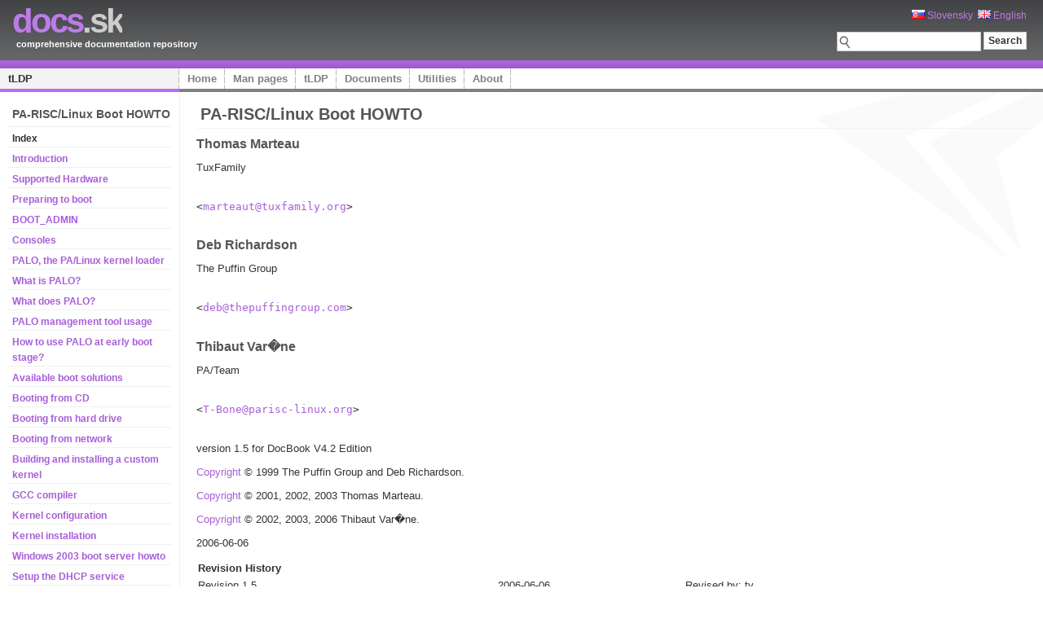

--- FILE ---
content_type: text/html; charset=utf-8
request_url: http://tldp.docs.sk/howto/pa-risclinux-boot/index.html
body_size: 4355
content:
<!DOCTYPE html PUBLIC "-//W3C//DTD XHTML 1.0 Strict//EN" "http://www.w3.org/TR/xhtml1/DTD/xhtml1-strict.dtd">
<html xmlns="http://www.w3.org/1999/xhtml" xml:lang="en" lang="en">
<head>

<title>PA-RISC/Linux Boot HOWTO &#8226; tldp.Docs.sk</title>

<meta http-equiv="content-type" content="application/xhtml+xml; charset=UTF-8" />
<meta name="author" content="Viliam Krizan coolll (AT) platon.sk; Design: Erwin Aligam (styleshout.com)" />
<meta name="description" content="Comprehensive documentation repository" />
<meta name="keywords" content="docs, documents, man pages, man, tldp, deb" />
<meta name="robots" content="index, follow, noarchive" />
<meta name="googlebot" content="noarchive" />
<meta name="language" content="en" />

<link rel="shortcut icon" href="http://docs.sk/favicon.png" type="image/png" />
<link rel="icon" href="http://docs.sk/favicon.png" type="image/png" />
<link rel="stylesheet" type="text/css" media="screen" href="http://docs.sk/css/violet.css" />
<link rel="stylesheet" type="text/css" media="screen" href="http://docs.sk/css/main.css" />

<script type="text/javascript" src="http://docs.sk/js/jquery-1.4.2.min.js"></script>
<script type="text/javascript" src="http://docs.sk/js/main.js"></script>

<base href="http://tldp.docs.sk/howto/pa-risclinux-boot/" />

<script type="text/javascript">

  var _gaq = _gaq || [];
  _gaq.push(['_setAccount', 'UA-20099128-1']);
  _gaq.push(['_setDomainName', '.docs.sk']);
  _gaq.push(['_trackPageview']);

  (function() {
    var ga = document.createElement('script'); ga.type = 'text/javascript'; ga.async = true;
    ga.src = ('https:' == document.location.protocol ? 'https://ssl' : 'http://www') + '.google-analytics.com/ga.js';
    var s = document.getElementsByTagName('script')[0]; s.parentNode.insertBefore(ga, s);
  })();
</script>
</head>
<body>
<!-- wrap starts here -->
<div id="wrap">

	<div id="header">
	
		<div style="position: absolute; right: 200px; top: 10px;"><!-- <img src="img/facebook.png" /> --></div>
			
		<h1 id="logo"><a href="http://docs.sk"><span>docs</span>.sk</a></h1>
		<h2 id="slogan">comprehensive documentation repository</h2>
		
		<form method="get" class="searchform" action="/search.html">
			<p style="text-align: right;"><a
				href="/howto/pa-risclinux-boot/index.html?lang=sk"	class="darkbg" rel="nofollow"><img
				src="http://docs.sk/img/sk.gif" alt="SK" /> Slovensky</a>&nbsp;
				<a href="/howto/pa-risclinux-boot/index.html?lang=en" class="darkbg" rel="nofollow"><img
				src="http://docs.sk/img/gb.gif" alt="GB" /> English</a></p>
			<p>
			<input type="text" name="q" class="textbox" />
  			<input type="submit" class="button" value="Search" />
  			<input type="hidden" name="in" value="tldp" /></p>
		</form>
		
	</div>
		
	<div id="menu">
		<ul>
			<li id="current"><a href="http://tldp.docs.sk" class="violet">tLDP</a></li>
			<li><a href="http://docs.sk" class="orange">Home</a></li>
			<li><a href="http://man.docs.sk" class="green">Man pages</a></li>
			<li><a href="http://tldp.docs.sk" class="violet">tLDP</a></li>
			<li><a href="http://doc.docs.sk" class="blue">Documents</a></li>
			<li><a href="http://utils.docs.sk" class="orange">Utilities</a></li>
			<li><a href="http://docs.sk/about.html" class="orange">About</a></li>
		</ul>
	</div>
	
	<!-- content-wrap starts here -->
	<div id="content-wrap">
	
			<div id="sidebar">
			
			<h1 class="first">PA-RISC/Linux Boot HOWTO</h1> 
			<ul class="smallmenu">
				<li><strong>Index</strong></li>
				<li><a href="/howto/pa-risclinux-boot/introduction.html">Introduction</a></li>
				<li><a href="/howto/pa-risclinux-boot/hardware.html">Supported Hardware</a></li>
				<li><a href="/howto/pa-risclinux-boot/preparation.html">Preparing to boot</a></li>
				<li><a href="/howto/pa-risclinux-boot/bootadmin.html">BOOT_ADMIN</a></li>
				<li><a href="/howto/pa-risclinux-boot/consoles.html">Consoles</a></li>
				<li><a href="/howto/pa-risclinux-boot/palo.html">PALO, the PA/Linux kernel loader</a></li>
				<li><a href="/howto/pa-risclinux-boot/whatispalo.html">What is PALO?</a></li>
				<li><a href="/howto/pa-risclinux-boot/whatdoespalo.html">What does PALO?</a></li>
				<li><a href="/howto/pa-risclinux-boot/paloappusage.html">PALO management tool usage</a></li>
				<li><a href="/howto/pa-risclinux-boot/paloearlyboot.html">How to use PALO at early boot stage?</a></li>
				<li><a href="/howto/pa-risclinux-boot/bootsolutions.html">Available boot solutions</a></li>
				<li><a href="/howto/pa-risclinux-boot/bootcd.html">Booting from CD</a></li>
				<li><a href="/howto/pa-risclinux-boot/boothd.html">Booting from hard drive</a></li>
				<li><a href="/howto/pa-risclinux-boot/bootnetwork.html">Booting from network</a></li>
				<li><a href="/howto/pa-risclinux-boot/vmlinux.html">Building and installing a custom kernel</a></li>
				<li><a href="/howto/pa-risclinux-boot/gcc.html">GCC compiler</a></li>
				<li><a href="/howto/pa-risclinux-boot/kernelconf.html">Kernel configuration</a></li>
				<li><a href="/howto/pa-risclinux-boot/kernelinstall.html">Kernel installation</a></li>
				<li><a href="/howto/pa-risclinux-boot/win2kdhcp.html">Windows 2003 boot server howto</a></li>
				<li><a href="/howto/pa-risclinux-boot/win2ksetupdhcp.html">Setup the DHCP service</a></li>
				<li><a href="/howto/pa-risclinux-boot/win2ksetuptftp.html">Get  setup the TFTP server</a></li>
				<li><a href="/howto/pa-risclinux-boot/tryw2k.html">Attempt to netboot</a></li>
				<li><a href="/howto/pa-risclinux-boot/oldpalo.html">Older PALO dumps</a></li>
				<li><a href="/howto/pa-risclinux-boot/oldpaloa500.html">A500 Session dump using PALO 0.97</a></li>
				<li><a href="/howto/pa-risclinux-boot/contributors.html">HOWTO contributors</a></li>
				<li><a href="/howto/pa-risclinux-boot/gloss.html">Glossary</a></li>
				<li><a href="/howto/pa-risclinux-boot/biblio.html">Bibliography</a></li>
				<li><a href="/howto/pa-risclinux-boot/ln39.html">Legal notice</a></li>
			</ul>
			</div>
	
	  		<div id="main">

<DIV
CLASS="BOOK"
><A
NAME="AEN1"
></A
><DIV
CLASS="TITLEPAGE"
><H1
CLASS="title"
><A
NAME="AEN2"
></A
>PA-RISC/Linux Boot HOWTO</H1
><H3
CLASS="author"
><A
NAME="AEN5"
></A
>Thomas Marteau</H3
><DIV
CLASS="affiliation"
><SPAN
CLASS="orgname"
>TuxFamily<BR></SPAN
><DIV
CLASS="address"
><P
CLASS="address"
><br>
				<TT
CLASS="email"
>&#60;<A
HREF="mailto:marteaut@tuxfamily.org"
>marteaut@tuxfamily.org</A
>&#62;</TT
><br>
			&nbsp;&nbsp;</P
></DIV
></DIV
><H3
CLASS="author"
><A
NAME="AEN12"
></A
>Deb Richardson</H3
><DIV
CLASS="affiliation"
><SPAN
CLASS="orgname"
>The Puffin Group<BR></SPAN
><DIV
CLASS="address"
><P
CLASS="address"
><br>
				<TT
CLASS="email"
>&#60;<A
HREF="mailto:deb@thepuffingroup.com"
>deb@thepuffingroup.com</A
>&#62;</TT
><br>
			&nbsp;&nbsp;</P
></DIV
></DIV
><H3
CLASS="author"
><A
NAME="AEN19"
></A
>Thibaut Var�ne</H3
><DIV
CLASS="affiliation"
><SPAN
CLASS="orgname"
>PA/Team<BR></SPAN
><DIV
CLASS="address"
><P
CLASS="address"
><br>
				<TT
CLASS="email"
>&#60;<A
HREF="mailto:T-Bone@parisc-linux.org"
>T-Bone@parisc-linux.org</A
>&#62;</TT
><br>
			&nbsp;&nbsp;</P
></DIV
></DIV
><P
CLASS="edition"
>version 1.5 for DocBook V4.2&nbsp;Edition </P
><P
CLASS="copyright"
><A
HREF="ln39.html"
>Copyright</A
> &copy; 1999 The Puffin Group and Deb Richardson.</P
><P
CLASS="copyright"
><A
HREF="ln39.html"
>Copyright</A
> &copy; 2001, 2002, 2003 Thomas Marteau.</P
><P
CLASS="copyright"
><A
HREF="ln39.html"
>Copyright</A
> &copy; 2002, 2003, 2006 Thibaut Var�ne.</P
><P
CLASS="pubdate"
>2006-06-06<BR></P
><DIV
CLASS="revhistory"
><TABLE
WIDTH="100%"
BORDER="0"
><TR
><TH
ALIGN="LEFT"
VALIGN="TOP"
COLSPAN="3"
><B
>Revision History</B
></TH
></TR
><TR
><TD
ALIGN="LEFT"
>Revision 1.5</TD
><TD
ALIGN="LEFT"
>2006-06-06</TD
><TD
ALIGN="LEFT"
>Revised by: tv</TD
></TR
><TR
><TD
ALIGN="LEFT"
COLSPAN="3"
>XML cleanup, improved and reorganized contents. Updated to palo 1.5+ and kernel 2.6.</TD
></TR
><TR
><TD
ALIGN="LEFT"
>Revision 1.1</TD
><TD
ALIGN="LEFT"
>2003-11-01</TD
><TD
ALIGN="LEFT"
>Revised by: tm</TD
></TR
><TR
><TD
ALIGN="LEFT"
COLSPAN="3"
>Added Jeremy Drake's <SPAN
CLASS="trademark"
>Windows</SPAN
>&#8482; server boot howto.</TD
></TR
><TR
><TD
ALIGN="LEFT"
>Revision 1.0</TD
><TD
ALIGN="LEFT"
>2002-10-04</TD
><TD
ALIGN="LEFT"
>Revised by: tm &#38; tv</TD
></TR
><TR
><TD
ALIGN="LEFT"
COLSPAN="3"
>Content done by Thibaut. Ready for Woody release. Added Glossary and bibliography. XML conversion.</TD
></TR
><TR
><TD
ALIGN="LEFT"
>Revision 0.9</TD
><TD
ALIGN="LEFT"
>2002-01-15</TD
><TD
ALIGN="LEFT"
>Revised by: tm</TD
></TR
><TR
><TD
ALIGN="LEFT"
COLSPAN="3"
>This version brings you some useful advices for compiling your own kernel on hppa systems.</TD
></TR
><TR
><TD
ALIGN="LEFT"
>Revision 0.8</TD
><TD
ALIGN="LEFT"
>2001-10-17</TD
><TD
ALIGN="LEFT"
>Revised by: tm</TD
></TR
><TR
><TD
ALIGN="LEFT"
COLSPAN="3"
>This version takes care of the change of name of the official FTP and CVS sites and modify the license.</TD
></TR
><TR
><TD
ALIGN="LEFT"
>Revision 0.7</TD
><TD
ALIGN="LEFT"
>2001-10-13</TD
><TD
ALIGN="LEFT"
>Revised by: tm</TD
></TR
><TR
><TD
ALIGN="LEFT"
COLSPAN="3"
>This version adds some updates due to the progress of PA/Linux.</TD
></TR
><TR
><TD
ALIGN="LEFT"
>Revision 0.6 draft</TD
><TD
ALIGN="LEFT"
>2001-09-26</TD
><TD
ALIGN="LEFT"
>Revised by: tm</TD
></TR
><TR
><TD
ALIGN="LEFT"
COLSPAN="3"
>This version contains some minor changes and complete the "obtaining bootp/tftpd" section.</TD
></TR
><TR
><TD
ALIGN="LEFT"
>Revision 0.5 draft</TD
><TD
ALIGN="LEFT"
>2001-07-03</TD
><TD
ALIGN="LEFT"
>Revised by: tm</TD
></TR
><TR
><TD
ALIGN="LEFT"
COLSPAN="3"
>This version is a large update from Deb's work.</TD
></TR
><TR
><TD
ALIGN="LEFT"
>Revision 0.3 draft</TD
><TD
ALIGN="LEFT"
>1999-11-24</TD
><TD
ALIGN="LEFT"
>Revised by: dlr</TD
></TR
><TR
><TD
ALIGN="LEFT"
COLSPAN="3"
>The initial and published version of this HOWTO.</TD
></TR
></TABLE
></DIV
><DIV
><DIV
CLASS="abstract"
><A
NAME="AEN49"
></A
><P
></P
><P
>This document outlines the procedures to get the PA-RISC/Linux
				kernel to boot on your PA-RISC system. It also explains the usage of <B
CLASS="command"
>PALO</B
>,
				the kernel loader for PA/Linux. You will find much information on how to
				compile a kernel from the source available at
				<A
HREF="http://cvs.parisc-linux.org/"
TARGET="_top"
>http://cvs.parisc-linux.org/</A
>.
				Please note that this HOWTO version is newer than Deb Richardson's and
				includes more accurate information because of the progress of the port.
				Nevertheless, it's worth mentioning that this document kept parts of Deb's
				original work and unveiled some remarkable information.</P
><P
>If you are looking for information related to HP
				hardware but not directly to PA-RISC, please read
				<A
HREF="http://www.tldp.org/HOWTO/HP-HOWTO/"
TARGET="_top"
>Bruno
				Cornec's HP-HOWTO</A
>.</P
><P
>Note: by the time this HOWTO was started, Debian was the only Linux
				distribution available for the PA-RISC platform, hence the "Debian
				color" of this document. Some times, Debian specific commands
				will have to be replaced by their equivalent, if any.</P
><P
></P
></DIV
></DIV
><HR></DIV
><DIV
CLASS="TOC"
><DL
><DT
><B
>Table of Contents</B
></DT
><DT
><A
HREF="introduction.html"
>Introduction</A
></DT
><DT
>1. <A
HREF="hardware.html"
>Supported Hardware</A
></DT
><DT
>2. <A
HREF="preparation.html"
>Preparing to boot</A
></DT
><DD
><DL
><DT
>2.1. <A
HREF="bootadmin.html"
><B
CLASS="command"
>BOOT_ADMIN</B
></A
></DT
><DT
>2.2. <A
HREF="consoles.html"
>Consoles</A
></DT
></DL
></DD
><DT
>3. <A
HREF="palo.html"
><B
CLASS="command"
>PALO</B
>, the PA/Linux kernel loader</A
></DT
><DD
><DL
><DT
>3.1. <A
HREF="whatispalo.html"
>What is <B
CLASS="command"
>PALO</B
>?</A
></DT
><DT
>3.2. <A
HREF="whatdoespalo.html"
>What does <B
CLASS="command"
>PALO</B
>?</A
></DT
><DT
>3.3. <A
HREF="paloappusage.html"
><B
CLASS="command"
>PALO</B
> management tool usage</A
></DT
><DT
>3.4. <A
HREF="paloearlyboot.html"
>How to use <B
CLASS="command"
>PALO</B
> at early boot stage?</A
></DT
></DL
></DD
><DT
>4. <A
HREF="bootsolutions.html"
>Available boot solutions</A
></DT
><DD
><DL
><DT
>4.1. <A
HREF="bootcd.html"
>Booting from CD</A
></DT
><DT
>4.2. <A
HREF="boothd.html"
>Booting from hard drive</A
></DT
><DT
>4.3. <A
HREF="bootnetwork.html"
>Booting from network</A
></DT
></DL
></DD
><DT
>5. <A
HREF="vmlinux.html"
>Building and installing a custom kernel</A
></DT
><DD
><DL
><DT
>5.1. <A
HREF="gcc.html"
>GCC compiler</A
></DT
><DT
>5.2. <A
HREF="kernelconf.html"
>Kernel configuration</A
></DT
><DT
>5.3. <A
HREF="kernelinstall.html"
>Kernel installation</A
></DT
></DL
></DD
><DT
>A. <A
HREF="win2kdhcp.html"
><SPAN
CLASS="trademark"
>Windows</SPAN
>&#8482; 2003 boot server howto</A
></DT
><DD
><DL
><DT
>A.1. <A
HREF="win2ksetupdhcp.html"
>Setup the DHCP service</A
></DT
><DT
>A.2. <A
HREF="win2ksetuptftp.html"
>Get &#38; setup the TFTP server</A
></DT
><DT
>A.3. <A
HREF="tryw2k.html"
>Attempt to netboot</A
></DT
></DL
></DD
><DT
>B. <A
HREF="oldpalo.html"
>Older <B
CLASS="command"
>PALO</B
> dumps</A
></DT
><DD
><DL
><DT
>B.1. <A
HREF="oldpaloa500.html"
>A500 Session dump using <B
CLASS="command"
>PALO</B
> 0.97</A
></DT
></DL
></DD
><DT
>C. <A
HREF="contributors.html"
>HOWTO contributors</A
></DT
><DT
><A
HREF="gloss.html"
>Glossary</A
></DT
><DT
><A
HREF="biblio.html"
>Bibliography</A
></DT
></DL
></DIV
></DIV
><DIV
CLASS="NAVFOOTER"
><HR
ALIGN="LEFT"
WIDTH="100%"><TABLE
SUMMARY="Footer navigation table"
WIDTH="100%"
BORDER="0"
CELLPADDING="0"
CELLSPACING="0"
><TR
><TD
WIDTH="33%"
ALIGN="left"
VALIGN="top"
>&nbsp;</TD
><TD
WIDTH="34%"
ALIGN="center"
VALIGN="top"
>&nbsp;</TD
><TD
WIDTH="33%"
ALIGN="right"
VALIGN="top"
><A
HREF="introduction.html"
ACCESSKEY="N"
>Next</A
></TD
></TR
><TR
><TD
WIDTH="33%"
ALIGN="left"
VALIGN="top"
>&nbsp;</TD
><TD
WIDTH="34%"
ALIGN="center"
VALIGN="top"
>&nbsp;</TD
><TD
WIDTH="33%"
ALIGN="right"
VALIGN="top"
>Introduction</TD
></TR
></TABLE
></DIV
>			</div>
	
	<!-- content-wrap ends here -->
	</div>
	
<!-- wrap ends here -->
</div>

<!-- footer starts here -->
		<div id="pFooter">
			<div id="footerLogo"><a href="http://webhosting.platon.org/"></a></div>

            <div>
				Copyright &copy; 2010-2026 <a href="http://platon.org/" class="platon">
					Platon Technologies, s.r.o.</a>

                &nbsp;&nbsp;&nbsp;&nbsp;&nbsp;&nbsp;&nbsp;&nbsp;&nbsp;
                
				<a href="http://docs.sk" class="orange">Home</a>
				| <a href="http://man.docs.sk" class="green">Man pages</a>
				| <a href="http://tldp.docs.sk" class="violet">tLDP</a>
				| <a href="http://doc.docs.sk" class="blue">Documents</a>
				| <a href="http://utils.docs.sk" class="orange">Utilities</a>
				| <a href="http://docs.sk/about.html" class="orange">About</a>

			</div>
			
			<div style="float:right; padding-right: 20px;">
			 Design by <a href="http://www.styleshout.com/" rel="nofollow">styleshout</a>
			</div>
			

		</div>
<!-- footer ends here -->

</body>
</html>


--- FILE ---
content_type: application/javascript
request_url: http://docs.sk/js/main.js
body_size: 181
content:

$(document).ready(function (){
	
	/* Search tips link */
	$("#searchtips").click(function (){
		$("#searchtipsdiv").slideToggle();
	});
	
	/* ManView - replace br tags */
	$("#manView br").replaceWith('<p class="br"></p>');
	
})